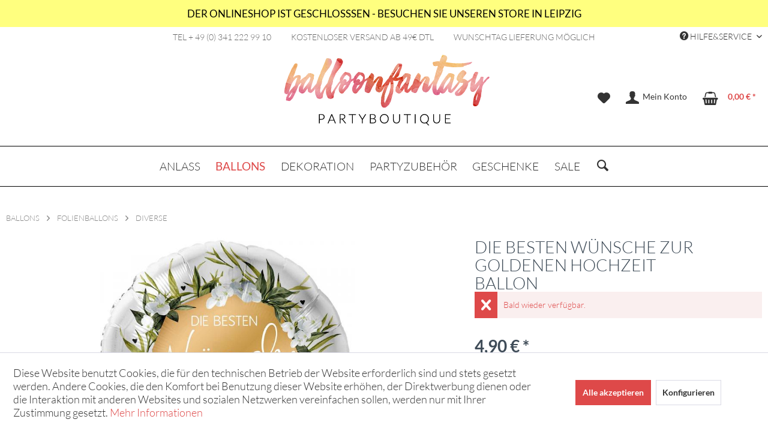

--- FILE ---
content_type: text/html; charset=UTF-8
request_url: https://balloon-fantasy.de/ballons/folienballons/diverse/4233/die-besten-wuensche-zur-goldenen-hochzeit-ballon
body_size: 19542
content:
<!DOCTYPE html> <html class="no-js" lang="de" itemscope="itemscope" itemtype="https://schema.org/WebPage"> <head> <meta charset="utf-8"> <meta name="author" content="BALLOON FANTASY" /> <meta name="robots" content="index,follow" /> <meta name="revisit-after" content="15 days" /> <meta name="keywords" content="Der, passende, Ballon, goldenen, Hochzeit." /> <meta name="description" content="Der passende Ballon zur goldenen Hochzeit." /> <meta name="facebook-domain-verification" content="rixwak9l1zx8r6i0k7ywb97j8vkbn9" /> <meta property="og:type" content="product" /> <meta property="og:site_name" content="BALLOON FANTASY - Partyboutique" /> <meta property="og:url" content="https://balloon-fantasy.de/ballons/folienballons/diverse/4233/die-besten-wuensche-zur-goldenen-hochzeit-ballon" /> <meta property="og:title" content="Die besten Wünsche zur goldenen Hochzeit Ballon" /> <meta property="og:description" content="Der passende Ballon zur goldenen Hochzeit." /> <meta property="og:image" content="https://balloon-fantasy.de/media/image/83/02/03/goldene_hochzeit_Ballon_LBM.jpg" /> <meta property="product:brand" content="BALLOON FANTASY" /> <meta property="product:price" content="4,90" /> <meta property="product:product_link" content="https://balloon-fantasy.de/ballons/folienballons/diverse/4233/die-besten-wuensche-zur-goldenen-hochzeit-ballon" /> <meta name="twitter:card" content="product" /> <meta name="twitter:site" content="BALLOON FANTASY - Partyboutique" /> <meta name="twitter:title" content="Die besten Wünsche zur goldenen Hochzeit Ballon" /> <meta name="twitter:description" content="Der passende Ballon zur goldenen Hochzeit." /> <meta name="twitter:image" content="https://balloon-fantasy.de/media/image/83/02/03/goldene_hochzeit_Ballon_LBM.jpg" /> <meta itemprop="copyrightHolder" content="BALLOON FANTASY - Partyboutique" /> <meta itemprop="copyrightYear" content="2014" /> <meta itemprop="isFamilyFriendly" content="True" /> <meta itemprop="image" content="https://balloon-fantasy.de/media/image/d4/c7/16/BF_LOGO-2016-brush-cali.png" /> <meta name="viewport" content="width=device-width, initial-scale=1.0"> <meta name="mobile-web-app-capable" content="yes"> <meta name="apple-mobile-web-app-title" content="BALLOON FANTASY - Partyboutique"> <meta name="apple-mobile-web-app-capable" content="yes"> <meta name="apple-mobile-web-app-status-bar-style" content="default"> <meta name="p:domain_verify" content="854bde550d1f4cb2892f10d71458f769" /> <meta name="djwoFEEoij270292qe" content="Yes"> <link rel="apple-touch-icon-precomposed" href="https://balloon-fantasy.de/media/image/b7/ec/a0/apple-icon-balloonfantasy_1.png"> <link rel="shortcut icon" href="https://balloon-fantasy.de/media/unknown/d9/0c/f4/favicon.ico"> <meta name="msapplication-navbutton-color" content="#DE4949" /> <meta name="application-name" content="BALLOON FANTASY - Partyboutique" /> <meta name="msapplication-starturl" content="https://balloon-fantasy.de/" /> <meta name="msapplication-window" content="width=1024;height=768" /> <meta name="msapplication-TileImage" content="https://balloon-fantasy.de/media/image/8f/fe/7f/windowskacheln.png"> <meta name="msapplication-TileColor" content="#DE4949"> <meta name="theme-color" content="#DE4949" /> <link rel="canonical" href="https://balloon-fantasy.de/ballons/folienballons/diverse/4233/die-besten-wuensche-zur-goldenen-hochzeit-ballon" /> <title itemprop="name">Die besten Wünsche zur goldenen Hochzeit Ballon | BALLOON FANTASY - Partyboutique</title> <link href="/web/cache/1762626800_9e9ce00304b5069eb2c9467222a9ab1c.css" media="all" rel="stylesheet" type="text/css" /> <script>
dataLayer = window.dataLayer || []; dataLayer.push({"pageTitle":"Die besten W\u00fcnsche zur goldenen Hochzeit Ballon | BALLOON FANTASY - Partyboutique","pageCategory":"Detail","pageSubCategory":"","pageCategoryID":120,"productCategoryPath":"BALLONS\/Folienballons\/Diverse","pageSubCategoryID":"","pageCountryCode":"de_DE","pageLanguageCode":"de","pageVersion":1,"pageTestVariation":"1","pageValue":1,"pageAttributes":"1","productID":4233,"productStyleID":"","productEAN":"4061859055036","productName":"Die besten W\u00fcnsche zur goldenen Hochzeit Ballon","productPrice":"4.90","productCategory":"Diverse","productCurrency":"EUR","productColor":"","productRealColor":"","visitorId":"","visitorLoginState":"Logged Out","visitorType":"NOT LOGGED IN","visitorDemographicInfo":"","visitorSocialConnections":"","visitorLifetimeValue":0,"visitorExistingCustomer":"No","productSku":"BF035258017K"});
var google_tag_params = {ecomm_pagetype:"product",ecomm_pcat:["Diverse"],ecomm_prodid:"BF035258017K",ecomm_pname:"Die besten W\u00fcnsche zur goldenen Hochzeit Ballon",ecomm_pvalue:4.9,ecomm_totalvalue:4.9}
dataLayer.push ({
'event':'remarketingTriggered',
'google_tag_params': window.google_tag_params
});
dataLayer.push (
{"ecommerce":{"currencyCode":"EUR","detail":{"products":[{"name":"Die besten W\u00fcnsche zur goldenen Hochzeit Ballon","id":"BF035258017K","price":4.9,"brand":"BALLOON FANTASY","category":"Diverse"}]},"impressions":[]}}
);
</script> <script>(function(w,d,s,l,i){w[l]=w[l]||[];w[l].push({'gtm.start':
new Date().getTime(),event:'gtm.js'});var f=d.getElementsByTagName(s)[0],
j=d.createElement(s),dl=l!='dataLayer'?'&l='+l:'';j.async=true;j.src=
'//www.googletagmanager.com/gtm.js?id='+i+dl;f.parentNode.insertBefore(j,f);
})(window,document,'script','dataLayer','GTM-N8GF5D');</script> </head> <body class="is--ctl-detail is--act-index is--no-sidebar gtm-enhanced-ecommerce-active" >  <noscript> <iframe src="//www.googletagmanager.com/ns.html?id=GTM-N8GF5D" height="0" width="0" style="display:none;visibility:hidden"> </iframe> </noscript>  <div id="top"></div> <div class="page-wrap"> <noscript class="noscript-main"> <div class="alert is--warning"> <div class="alert--icon"> <i class="icon--element icon--warning"></i> </div> <div class="alert--content"> Um BALLOON&#x20;FANTASY&#x20;-&#x20;Partyboutique in vollem Umfang nutzen zu k&ouml;nnen, empfehlen wir Ihnen Javascript in Ihrem Browser zu aktiveren. </div> </div> </noscript> <header class="header-main"> <div class="top-bar-info"> <a href='/store-leipzig'>DER ONLINESHOP IST GESCHLOSSSEN - BESUCHEN SIE UNSEREN STORE IN LEIPZIG</a> </div> <div class="top-bar-text"> <span>TEL + 49 (0) 341 222 99 10 </span><span>KOSTENLOSER VERSAND AB 49€ DTL </span><span>WUNSCHTAG LIEFERUNG MÖGLICH</span> </div> <div class="top-bar"> <div class="container block-group"> <nav class="top-bar--navigation block" role="menubar">   <div class="navigation--entry entry--service has--drop-down" role="menuitem" aria-haspopup="true" data-drop-down-menu="true"> <i class="icon--service"></i> Hilfe&Service <ul class="service--list is--rounded" role="menu"> <li class="service--entry" role="menuitem"> <a class="service--link" href="/stores" title="Stores" target="_parent"> Stores </a> </li> <li class="service--entry" role="menuitem"> <a class="service--link" href="https://balloon-fantasy.de/lieferservice" title="Lieferservice" target="_self"> Lieferservice </a> </li> <li class="service--entry" role="menuitem"> <a class="service--link" href="/haeufige-fragen" title="Häufige Fragen" target="_parent"> Häufige Fragen </a> </li> <li class="service--entry" role="menuitem"> <a class="service--link" href="/business" title="Firmenkunden" target="_parent"> Firmenkunden </a> </li> <li class="service--entry" role="menuitem"> <a class="service--link" href="https://balloon-fantasy.de/kontaktformular" title="Kontakt" target="_self"> Kontakt </a> </li> </ul> </div> </nav> </div> </div> <div class="container header--navigation"> <div class="logo-main block-group" role="banner"> <div class="logo--shop block"> <a class="logo--link" href="https://balloon-fantasy.de/" title="BALLOON FANTASY - Partyboutique - zur Startseite wechseln"> <picture> <source srcset="https://balloon-fantasy.de/media/image/d4/c7/16/BF_LOGO-2016-brush-cali.png" media="(min-width: 78.75em)"> <source srcset="https://balloon-fantasy.de/media/image/d4/c7/16/BF_LOGO-2016-brush-cali.png" media="(min-width: 64em)"> <source srcset="https://balloon-fantasy.de/media/image/d4/c7/16/BF_LOGO-2016-brush-cali.png" media="(min-width: 48em)"> <img srcset="https://balloon-fantasy.de/media/image/d4/c7/16/BF_LOGO-2016-brush-cali.png" alt="BALLOON FANTASY - Partyboutique - zur Startseite wechseln" /> </picture> </a> </div> </div> <nav class="shop--navigation "> <ul class="navigation--list block-group" role="menubar"> <li class="navigation--entry entry--menu-left" role="menuitem"> <a class="entry--link entry--trigger btn is--icon-left" href="#offcanvas--left" data-offcanvas="true" data-offCanvasSelector=".sidebar-main"> <i class="icon--menu"></i> Menü </a> </li> <li class="navigation--entry entry--search" role="menuitem" data-search="true" aria-haspopup="true"> <a class="btn entry--link entry--trigger" href="#show-hide--search" title="Suche anzeigen / schließen"> <i class="icon--search"></i> <span class="search--display">Suchen</span> </a> <div class="mobile-search-form"> <form action="/search" method="get" class="main-search--form"> <input type="search" name="sSearch" class="main-search--field" autocomplete="off" autocapitalize="off" placeholder="WAS SUCHST DU?" maxlength="100" /> <button type="submit" class="main-search--button" aria-label="Suchen"> <i class="icon--search"></i> <span class="main-search--text">Suchen</span> </button> <div class="form--ajax-loader">&nbsp;</div> </form> <div class="main-search--results"></div> </div> </li>  <li class="navigation--entry entry--notepad" role="menuitem"> <a href="https://balloon-fantasy.de/note" title="Merkzettel" aria-label="Merkzettel" class="btn"> <i class="icon--heart"></i> </a> </li> <li class="navigation--entry entry--account with-slt" role="menuitem" data-offcanvas="true" data-offCanvasSelector=".account--dropdown-navigation"> <a href="https://balloon-fantasy.de/account" title="Mein Konto" aria-label="Mein Konto" class="btn is--icon-left entry--link account--link"> <i class="icon--account"></i> <span class="account--display"> Mein Konto </span> </a> <div class="account--dropdown-navigation"> <div class="navigation--smartphone"> <div class="entry--close-off-canvas"> <a href="#close-account-menu" class="account--close-off-canvas" title="Menü schließen" aria-label="Menü schließen"> Menü schließen <i class="icon--arrow-right"></i> </a> </div> </div> <div class="account--menu is--rounded is--personalized"> <span class="navigation--headline"> Mein Konto </span> <div class="account--menu-container"> <ul class="sidebar--navigation navigation--list is--level0 show--active-items"> <li class="navigation--entry"> <span class="navigation--signin"> <a href="https://balloon-fantasy.de/account#hide-registration" class="blocked--link btn is--primary navigation--signin-btn" data-collapseTarget="#registration" data-action="close"> Anmelden </a> <span class="navigation--register"> oder <a href="https://balloon-fantasy.de/account#show-registration" class="blocked--link" data-collapseTarget="#registration" data-action="open"> registrieren </a> </span> </span> </li> <li class="navigation--entry"> <a href="https://balloon-fantasy.de/account" title="Übersicht" class="navigation--link"> Übersicht </a> </li> <li class="navigation--entry"> <a href="https://balloon-fantasy.de/account/profile" title="Persönliche Daten" class="navigation--link" rel="nofollow"> Persönliche Daten </a> </li> <li class="navigation--entry"> <a href="https://balloon-fantasy.de/address/index/sidebar/" title="Adressen" class="navigation--link" rel="nofollow"> Adressen </a> </li> <li class="navigation--entry"> <a href="https://balloon-fantasy.de/account/payment" title="Zahlungsarten" class="navigation--link" rel="nofollow"> Zahlungsarten </a> </li> <li class="navigation--entry"> <a href="https://balloon-fantasy.de/sKUZOOffer/offers" title="Meine Angebote" class="navigation--link"> Meine Angebote </a> </li> <li class="navigation--entry"> <a href="https://balloon-fantasy.de/account/orders" title="Bestellungen" class="navigation--link" rel="nofollow"> Bestellungen </a> </li> <li class="navigation--entry"> <a href="https://balloon-fantasy.de/note" title="Merkzettel" class="navigation--link" rel="nofollow"> Merkzettel </a> </li> </ul> </div> </div> </div> </li> <li class="navigation--entry entry--cart" role="menuitem"> <a class="btn is--icon-left cart--link" href="https://balloon-fantasy.de/checkout/cart" title="Warenkorb" aria-label="Warenkorb"> <span class="cart--display"> Warenkorb </span> <span class="badge is--primary is--minimal cart--quantity is--hidden">0</span> <i class="icon--basket"></i> <span class="cart--amount"> 0,00&nbsp;&euro; * </span> </a> <div class="ajax-loader">&nbsp;</div> </li>  </ul> </nav> <div class="container--ajax-cart" data-collapse-cart="true" data-displayMode="offcanvas"></div> </div> </header> <nav class="navigation-main"> <div class="container" data-menu-scroller="true" data-listSelector=".navigation--list.container" data-viewPortSelector=".navigation--list-wrapper"> <div class="navigation--list-wrapper"> <ul class="navigation--list container" role="menubar" itemscope="itemscope" itemtype="https://schema.org/SiteNavigationElement"> <li class="navigation--entry is--home" role="menuitem"><a class="navigation--link is--first" href="https://balloon-fantasy.de/" title="Home" aria-label="Home" itemprop="url"><span itemprop="name">Home</span></a></li><li class="navigation--entry" role="menuitem"><a class="navigation--link" href="https://balloon-fantasy.de/anlass/" title="ANLASS" aria-label="ANLASS" itemprop="url"><span itemprop="name">ANLASS</span></a></li><li class="navigation--entry is--active" role="menuitem"><a class="navigation--link is--active" href="https://balloon-fantasy.de/ballons/" title="BALLONS" aria-label="BALLONS" itemprop="url"><span itemprop="name">BALLONS</span></a></li><li class="navigation--entry" role="menuitem"><a class="navigation--link" href="https://balloon-fantasy.de/dekoration/" title="DEKORATION" aria-label="DEKORATION" itemprop="url"><span itemprop="name">DEKORATION</span></a></li><li class="navigation--entry" role="menuitem"><a class="navigation--link" href="https://balloon-fantasy.de/partyzubehoer/" title="PARTYZUBEHÖR" aria-label="PARTYZUBEHÖR" itemprop="url"><span itemprop="name">PARTYZUBEHÖR</span></a></li><li class="navigation--entry" role="menuitem"><a class="navigation--link" href="https://balloon-fantasy.de/geschenke/" title="GESCHENKE" aria-label="GESCHENKE" itemprop="url"><span itemprop="name">GESCHENKE</span></a></li><li class="navigation--entry" role="menuitem"><a class="navigation--link" href="https://balloon-fantasy.de/sale/" title="SALE" aria-label="SALE" itemprop="url"><span itemprop="name">SALE</span></a></li> <li class="navigation--entry" role="menuitem"> <a class="navigation--link toggle-search-form" href="" title="Suche" itemprop="url"> <i class="icon--search"></i> </a> </li> </ul> </div> <div class="advanced-menu" data-advanced-menu="true" data-hoverDelay=""> <div class="menu--container"> <div class="button-container"> <a href="https://balloon-fantasy.de/anlass/" class="button--category" aria-label="Zur Kategorie ANLASS" title="Zur Kategorie ANLASS"> <i class="icon--arrow-right"></i> Zur Kategorie ANLASS </a> <span class="button--close"> <i class="icon--cross"></i> </span> </div> <div class="content--wrapper has--content has--teaser"> <ul class="menu--list menu--level-0 columns--2" style="width: 50%;"> <li class="menu--list-item item--level-0" style="width: 100%"> <a href="https://balloon-fantasy.de/anlass/baby-shower-geburt/" class="menu--list-item-link" aria-label="Baby Shower - Geburt" title="Baby Shower - Geburt">Baby Shower - Geburt</a> </li> <li class="menu--list-item item--level-0" style="width: 100%"> <a href="https://balloon-fantasy.de/anlass/einhornparty/" class="menu--list-item-link" aria-label="Einhornparty" title="Einhornparty">Einhornparty</a> </li> <li class="menu--list-item item--level-0" style="width: 100%"> <a href="https://balloon-fantasy.de/anlass/erster-geburtstag/" class="menu--list-item-link" aria-label="Erster Geburtstag" title="Erster Geburtstag">Erster Geburtstag</a> </li> <li class="menu--list-item item--level-0" style="width: 100%"> <a href="https://balloon-fantasy.de/anlass/fasching-karneval/" class="menu--list-item-link" aria-label="Fasching | Karneval" title="Fasching | Karneval">Fasching | Karneval</a> </li> <li class="menu--list-item item--level-0" style="width: 100%"> <a href="/business#emotion--start" class="menu--list-item-link" aria-label="Firmenevents" title="Firmenevents" target="_parent">Firmenevents</a> </li> <li class="menu--list-item item--level-0" style="width: 100%"> <a href="https://balloon-fantasy.de/anlass/geburtstag/" class="menu--list-item-link" aria-label="Geburtstag" title="Geburtstag">Geburtstag</a> </li> <li class="menu--list-item item--level-0" style="width: 100%"> <a href="https://balloon-fantasy.de/anlass/gender-reveal/" class="menu--list-item-link" aria-label="Gender Reveal" title="Gender Reveal">Gender Reveal</a> </li> <li class="menu--list-item item--level-0" style="width: 100%"> <a href="https://balloon-fantasy.de/anlass/halloween/" class="menu--list-item-link" aria-label="Halloween" title="Halloween">Halloween</a> </li> <li class="menu--list-item item--level-0" style="width: 100%"> <a href="https://balloon-fantasy.de/anlass/hochzeit/" class="menu--list-item-link" aria-label="Hochzeit" title="Hochzeit">Hochzeit</a> </li> <li class="menu--list-item item--level-0" style="width: 100%"> <a href="https://balloon-fantasy.de/anlass/jga-bridal-shower/" class="menu--list-item-link" aria-label="JGA - Bridal Shower" title="JGA - Bridal Shower">JGA - Bridal Shower</a> </li> <li class="menu--list-item item--level-0" style="width: 100%"> <a href="https://balloon-fantasy.de/anlass/jugendweihe/" class="menu--list-item-link" aria-label="Jugendweihe" title="Jugendweihe">Jugendweihe</a> </li> <li class="menu--list-item item--level-0" style="width: 100%"> <a href="https://balloon-fantasy.de/anlass/kindergeburtstag/" class="menu--list-item-link" aria-label="Kindergeburtstag" title="Kindergeburtstag">Kindergeburtstag</a> </li> <li class="menu--list-item item--level-0" style="width: 100%"> <a href="https://balloon-fantasy.de/anlass/meerjungfrauenparty/" class="menu--list-item-link" aria-label="Meerjungfrauenparty" title="Meerjungfrauenparty">Meerjungfrauenparty</a> </li> <li class="menu--list-item item--level-0" style="width: 100%"> <a href="https://balloon-fantasy.de/anlass/muttertag/" class="menu--list-item-link" aria-label="Muttertag" title="Muttertag">Muttertag</a> </li> <li class="menu--list-item item--level-0" style="width: 100%"> <a href="https://balloon-fantasy.de/cat/index/sCategory/192" class="menu--list-item-link" aria-label="Oktoberfest" title="Oktoberfest">Oktoberfest</a> </li> <li class="menu--list-item item--level-0" style="width: 100%"> <a href="https://balloon-fantasy.de/anlass/ostern/" class="menu--list-item-link" aria-label="Ostern" title="Ostern">Ostern</a> </li> <li class="menu--list-item item--level-0" style="width: 100%"> <a href="https://balloon-fantasy.de/anlass/regenbogen-party/" class="menu--list-item-link" aria-label="Regenbogen Party" title="Regenbogen Party">Regenbogen Party</a> </li> <li class="menu--list-item item--level-0" style="width: 100%"> <a href="https://balloon-fantasy.de/anlass/schulanfang/" class="menu--list-item-link" aria-label="Schulanfang" title="Schulanfang">Schulanfang</a> </li> <li class="menu--list-item item--level-0" style="width: 100%"> <a href="https://balloon-fantasy.de/anlass/schulabschluss-abitur/" class="menu--list-item-link" aria-label="Schulabschluss - Abitur" title="Schulabschluss - Abitur">Schulabschluss - Abitur</a> </li> <li class="menu--list-item item--level-0" style="width: 100%"> <a href="https://balloon-fantasy.de/anlass/silvester/" class="menu--list-item-link" aria-label="Silvester" title="Silvester">Silvester</a> </li> <li class="menu--list-item item--level-0" style="width: 100%"> <a href="https://balloon-fantasy.de/anlass/valentinstag/" class="menu--list-item-link" aria-label="Valentinstag" title="Valentinstag">Valentinstag</a> </li> <li class="menu--list-item item--level-0" style="width: 100%"> <a href="https://balloon-fantasy.de/anlass/vatertag/" class="menu--list-item-link" aria-label="Vatertag" title="Vatertag">Vatertag</a> </li> <li class="menu--list-item item--level-0" style="width: 100%"> <a href="https://balloon-fantasy.de/anlass/weihnachten/" class="menu--list-item-link" aria-label="Weihnachten" title="Weihnachten">Weihnachten</a> </li> </ul> <div class="menu--delimiter" style="right: 50%;"></div> <div class="menu--teaser" style="width: 50%;"> <div class="teaser--headline">Es gibt immer einen Grund zu feiern</div> <div class="teaser--text"> Möchten Sie Ihre Hochzeit schön gestalten oder einfach ein paar Highlights für den Kindergeburtstag kaufen? Sie finden hier zu den verschiedensten Anlässen eine ganze Reihe ausgewählter und feiner Produkte. <a class="teaser--text-link" href="https://balloon-fantasy.de/anlass/" aria-label="mehr erfahren" title="mehr erfahren"> mehr erfahren </a> </div> </div> </div> </div> <div class="menu--container"> <div class="button-container"> <a href="https://balloon-fantasy.de/ballons/" class="button--category" aria-label="Zur Kategorie BALLONS" title="Zur Kategorie BALLONS"> <i class="icon--arrow-right"></i> Zur Kategorie BALLONS </a> <span class="button--close"> <i class="icon--cross"></i> </span> </div> <div class="content--wrapper has--content has--teaser"> <ul class="menu--list menu--level-0 columns--2" style="width: 50%;"> <li class="menu--list-item item--level-0" style="width: 100%"> <a href="https://balloon-fantasy.de/ballons/ballongirlanden/" class="menu--list-item-link" aria-label="Ballongirlanden" title="Ballongirlanden">Ballongirlanden</a> </li> <li class="menu--list-item item--level-0" style="width: 100%"> <a href="https://balloon-fantasy.de/cat/index/sCategory/186" class="menu--list-item-link" aria-label="Geschenkboxen" title="Geschenkboxen">Geschenkboxen</a> </li> <li class="menu--list-item item--level-0" style="width: 100%"> <a href="https://balloon-fantasy.de/ballons/ballongas-helium/" class="menu--list-item-link" aria-label="Ballongas | Helium" title="Ballongas | Helium">Ballongas | Helium</a> </li> <li class="menu--list-item item--level-0" style="width: 100%"> <a href="https://balloon-fantasy.de/ballons/ballonsets/" class="menu--list-item-link" aria-label="Ballonsets" title="Ballonsets">Ballonsets</a> </li> <li class="menu--list-item item--level-0" style="width: 100%"> <a href="https://balloon-fantasy.de/ballons/ballonboxen/" class="menu--list-item-link" aria-label="Ballonboxen" title="Ballonboxen">Ballonboxen</a> </li> <li class="menu--list-item item--level-0" style="width: 100%"> <a href="https://balloon-fantasy.de/ballons/folienballons/" class="menu--list-item-link" aria-label="Folienballons" title="Folienballons">Folienballons</a> <ul class="menu--list menu--level-1 columns--2"> <li class="menu--list-item item--level-1"> <a href="https://balloon-fantasy.de/ballons/folienballons/1.-geburtstag/" class="menu--list-item-link" aria-label="1. Geburtstag" title="1. Geburtstag">1. Geburtstag</a> </li> <li class="menu--list-item item--level-1"> <a href="https://balloon-fantasy.de/ballons/folienballons/airwalker-laufende-ballons/" class="menu--list-item-link" aria-label="Airwalker - laufende Ballons" title="Airwalker - laufende Ballons">Airwalker - laufende Ballons</a> </li> <li class="menu--list-item item--level-1"> <a href="https://balloon-fantasy.de/ballons/folienballons/abschluss-pruefung/" class="menu--list-item-link" aria-label="Abschluss | Prüfung" title="Abschluss | Prüfung">Abschluss | Prüfung</a> </li> <li class="menu--list-item item--level-1"> <a href="https://balloon-fantasy.de/ballons/folienballons/buchstaben/" class="menu--list-item-link" aria-label="Buchstaben" title="Buchstaben">Buchstaben</a> </li> <li class="menu--list-item item--level-1"> <a href="https://balloon-fantasy.de/ballons/folienballons/diverse/" class="menu--list-item-link" aria-label="Diverse" title="Diverse">Diverse</a> </li> <li class="menu--list-item item--level-1"> <a href="https://balloon-fantasy.de/ballons/folienballons/einschulung-schulanfang/" class="menu--list-item-link" aria-label="Einschulung | Schulanfang" title="Einschulung | Schulanfang">Einschulung | Schulanfang</a> </li> <li class="menu--list-item item--level-1"> <a href="https://balloon-fantasy.de/ballons/folienballons/einfarbige/" class="menu--list-item-link" aria-label="Einfarbige" title="Einfarbige">Einfarbige</a> </li> <li class="menu--list-item item--level-1"> <a href="https://balloon-fantasy.de/ballons/folienballons/film-tv/" class="menu--list-item-link" aria-label="Film | TV" title="Film | TV">Film | TV</a> </li> <li class="menu--list-item item--level-1"> <a href="https://balloon-fantasy.de/ballons/folienballons/geburt/" class="menu--list-item-link" aria-label="Geburt" title="Geburt">Geburt</a> </li> <li class="menu--list-item item--level-1"> <a href="https://balloon-fantasy.de/ballons/folienballons/geburtstag/" class="menu--list-item-link" aria-label="Geburtstag" title="Geburtstag">Geburtstag</a> </li> <li class="menu--list-item item--level-1"> <a href="https://balloon-fantasy.de/ballons/folienballons/gute-besserung/" class="menu--list-item-link" aria-label="Gute Besserung" title="Gute Besserung">Gute Besserung</a> </li> <li class="menu--list-item item--level-1"> <a href="https://balloon-fantasy.de/ballons/folienballons/halloween/" class="menu--list-item-link" aria-label="Halloween" title="Halloween">Halloween</a> </li> <li class="menu--list-item item--level-1"> <a href="https://balloon-fantasy.de/ballons/folienballons/herz/" class="menu--list-item-link" aria-label="Herz" title="Herz">Herz</a> </li> <li class="menu--list-item item--level-1"> <a href="https://balloon-fantasy.de/ballons/folienballons/hochzeit-jga/" class="menu--list-item-link" aria-label="Hochzeit | JGA" title="Hochzeit | JGA">Hochzeit | JGA</a> </li> <li class="menu--list-item item--level-1"> <a href="https://balloon-fantasy.de/ballons/folienballons/silvester/" class="menu--list-item-link" aria-label="Silvester" title="Silvester">Silvester</a> </li> <li class="menu--list-item item--level-1"> <a href="https://balloon-fantasy.de/ballons/folienballons/tiere/" class="menu--list-item-link" aria-label="Tiere" title="Tiere">Tiere</a> </li> <li class="menu--list-item item--level-1"> <a href="https://balloon-fantasy.de/ballons/folienballons/zahlen/" class="menu--list-item-link" aria-label="Zahlen" title="Zahlen">Zahlen</a> </li> </ul> </li> <li class="menu--list-item item--level-0" style="width: 100%"> <a href="https://balloon-fantasy.de/ballons/geschenkballon/" class="menu--list-item-link" aria-label="Geschenkballon" title="Geschenkballon">Geschenkballon</a> </li> <li class="menu--list-item item--level-0" style="width: 100%"> <a href="https://balloon-fantasy.de/ballons/herzballons/" class="menu--list-item-link" aria-label="Herzballons" title="Herzballons">Herzballons</a> </li> <li class="menu--list-item item--level-0" style="width: 100%"> <a href="https://balloon-fantasy.de/ballons/led-ballons/" class="menu--list-item-link" aria-label="LED Ballons" title="LED Ballons">LED Ballons</a> </li> <li class="menu--list-item item--level-0" style="width: 100%"> <a href="https://balloon-fantasy.de/ballons/luftballons-naturlatex/" class="menu--list-item-link" aria-label="Luftballons - Naturlatex" title="Luftballons - Naturlatex">Luftballons - Naturlatex</a> <ul class="menu--list menu--level-1 columns--2"> <li class="menu--list-item item--level-1"> <a href="https://balloon-fantasy.de/ballons/luftballons-naturlatex/konfettiballons/" class="menu--list-item-link" aria-label="Konfettiballons" title="Konfettiballons">Konfettiballons</a> </li> <li class="menu--list-item item--level-1"> <a href="https://balloon-fantasy.de/ballons/luftballons-naturlatex/einfarbige-luftballons/" class="menu--list-item-link" aria-label="Einfarbige Luftballons" title="Einfarbige Luftballons">Einfarbige Luftballons</a> </li> <li class="menu--list-item item--level-1"> <a href="https://balloon-fantasy.de/ballons/luftballons-naturlatex/geburtstag-luftballons/" class="menu--list-item-link" aria-label="Geburtstag Luftballons" title="Geburtstag Luftballons">Geburtstag Luftballons</a> </li> <li class="menu--list-item item--level-1"> <a href="https://balloon-fantasy.de/ballons/luftballons-naturlatex/hochzeit-luftballons/" class="menu--list-item-link" aria-label="Hochzeit Luftballons" title="Hochzeit Luftballons">Hochzeit Luftballons</a> </li> <li class="menu--list-item item--level-1"> <a href="https://balloon-fantasy.de/ballons/luftballons-naturlatex/metallic-chrome-luftballons/" class="menu--list-item-link" aria-label="Metallic Chrome Luftballons" title="Metallic Chrome Luftballons">Metallic Chrome Luftballons</a> </li> </ul> </li> <li class="menu--list-item item--level-0" style="width: 100%"> <a href="https://balloon-fantasy.de/ballons/modellierballons/" class="menu--list-item-link" aria-label="Modellierballons" title="Modellierballons">Modellierballons</a> </li> <li class="menu--list-item item--level-0" style="width: 100%"> <a href="https://balloon-fantasy.de/ballons/riesenballons/" class="menu--list-item-link" aria-label="Riesenballons" title="Riesenballons">Riesenballons</a> </li> <li class="menu--list-item item--level-0" style="width: 100%"> <a href="https://balloon-fantasy.de/ballons/ballongewichte/" class="menu--list-item-link" aria-label="Ballongewichte" title="Ballongewichte">Ballongewichte</a> </li> <li class="menu--list-item item--level-0" style="width: 100%"> <a href="https://balloon-fantasy.de/ballons/ballons-bedrucken/" class="menu--list-item-link" aria-label="Ballons bedrucken" title="Ballons bedrucken">Ballons bedrucken</a> </li> <li class="menu--list-item item--level-0" style="width: 100%"> <a href="https://balloon-fantasy.de/ballons/ballonkarten/" class="menu--list-item-link" aria-label="Ballonkarten" title="Ballonkarten">Ballonkarten</a> </li> <li class="menu--list-item item--level-0" style="width: 100%"> <a href="https://balloon-fantasy.de/ballons/ballonzubehoer/" class="menu--list-item-link" aria-label="Ballonzubehör" title="Ballonzubehör">Ballonzubehör</a> </li> <li class="menu--list-item item--level-0" style="width: 100%"> <a href="https://balloon-fantasy.de/ballons/lieferservice/" class="menu--list-item-link" aria-label="Lieferservice" title="Lieferservice">Lieferservice</a> </li> </ul> <div class="menu--delimiter" style="right: 50%;"></div> <div class="menu--teaser" style="width: 50%;"> <div class="teaser--headline">Ballons</div> <div class="teaser--text"> Hier findest Du Ballons in den tollsten Formen und Farben, Heliumgas für Ballonstarts zur Hochzeit oder zum Geburtstag. <a class="teaser--text-link" href="https://balloon-fantasy.de/ballons/" aria-label="mehr erfahren" title="mehr erfahren"> mehr erfahren </a> </div> </div> </div> </div> <div class="menu--container"> <div class="button-container"> <a href="https://balloon-fantasy.de/dekoration/" class="button--category" aria-label="Zur Kategorie DEKORATION" title="Zur Kategorie DEKORATION"> <i class="icon--arrow-right"></i> Zur Kategorie DEKORATION </a> <span class="button--close"> <i class="icon--cross"></i> </span> </div> <div class="content--wrapper has--content has--teaser"> <ul class="menu--list menu--level-0 columns--2" style="width: 50%;"> <li class="menu--list-item item--level-0" style="width: 100%"> <a href="https://balloon-fantasy.de/dekoration/faecher/" class="menu--list-item-link" aria-label="Fächer" title="Fächer">Fächer</a> </li> <li class="menu--list-item item--level-0" style="width: 100%"> <a href="https://balloon-fantasy.de/dekoration/girlanden/" class="menu--list-item-link" aria-label="Girlanden" title="Girlanden">Girlanden</a> </li> <li class="menu--list-item item--level-0" style="width: 100%"> <a href="https://balloon-fantasy.de/dekoration/lampions/" class="menu--list-item-link" aria-label="Lampions" title="Lampions">Lampions</a> </li> <li class="menu--list-item item--level-0" style="width: 100%"> <a href="https://balloon-fantasy.de/dekoration/lichterketten/" class="menu--list-item-link" aria-label="Lichterketten" title="Lichterketten">Lichterketten</a> </li> <li class="menu--list-item item--level-0" style="width: 100%"> <a href="https://balloon-fantasy.de/dekoration/pom-poms/" class="menu--list-item-link" aria-label="Pom Poms" title="Pom Poms">Pom Poms</a> </li> <li class="menu--list-item item--level-0" style="width: 100%"> <a href="https://balloon-fantasy.de/dekoration/tassels/" class="menu--list-item-link" aria-label="Tassels" title="Tassels">Tassels</a> </li> <li class="menu--list-item item--level-0" style="width: 100%"> <a href="https://balloon-fantasy.de/dekoration/wabenbaelle/" class="menu--list-item-link" aria-label="Wabenbälle" title="Wabenbälle">Wabenbälle</a> </li> </ul> <div class="menu--delimiter" style="right: 50%;"></div> <div class="menu--teaser" style="width: 50%;"> <div class="teaser--headline">Mehr als schmückendes Beiwerk</div> <div class="teaser--text"> Es muss nicht immer gleich ein neuer Anstrich her - mit unseren Dekoprodukten ist der Look des eigenen Zuhauses schnell verschönert. Und auch die Gestaltung der nächsten Party wird dank der großen Auswahl an Farben und Formen perfekt. <a class="teaser--text-link" href="https://balloon-fantasy.de/dekoration/" aria-label="mehr erfahren" title="mehr erfahren"> mehr erfahren </a> </div> </div> </div> </div> <div class="menu--container"> <div class="button-container"> <a href="https://balloon-fantasy.de/partyzubehoer/" class="button--category" aria-label="Zur Kategorie PARTYZUBEHÖR" title="Zur Kategorie PARTYZUBEHÖR"> <i class="icon--arrow-right"></i> Zur Kategorie PARTYZUBEHÖR </a> <span class="button--close"> <i class="icon--cross"></i> </span> </div> <div class="content--wrapper has--content has--teaser"> <ul class="menu--list menu--level-0 columns--2" style="width: 50%;"> <li class="menu--list-item item--level-0" style="width: 100%"> <a href="https://balloon-fantasy.de/partyzubehoer/party-boxen/" class="menu--list-item-link" aria-label="Party Boxen" title="Party Boxen">Party Boxen</a> </li> <li class="menu--list-item item--level-0" style="width: 100%"> <a href="https://balloon-fantasy.de/partyzubehoer/konfettikanonen/" class="menu--list-item-link" aria-label="Konfettikanonen" title="Konfettikanonen">Konfettikanonen</a> </li> <li class="menu--list-item item--level-0" style="width: 100%"> <a href="https://balloon-fantasy.de/partyzubehoer/konfetti/" class="menu--list-item-link" aria-label="Konfetti" title="Konfetti">Konfetti</a> </li> <li class="menu--list-item item--level-0" style="width: 100%"> <a href="https://balloon-fantasy.de/partyzubehoer/kerzen/" class="menu--list-item-link" aria-label="Kerzen" title="Kerzen">Kerzen</a> </li> <li class="menu--list-item item--level-0" style="width: 100%"> <a href="https://balloon-fantasy.de/partyzubehoer/luftschlangen/" class="menu--list-item-link" aria-label="Luftschlangen" title="Luftschlangen">Luftschlangen</a> </li> <li class="menu--list-item item--level-0" style="width: 100%"> <a href="https://balloon-fantasy.de/partyzubehoer/partybecher/" class="menu--list-item-link" aria-label="Partybecher" title="Partybecher">Partybecher</a> </li> <li class="menu--list-item item--level-0" style="width: 100%"> <a href="https://balloon-fantasy.de/partyzubehoer/partyteller/" class="menu--list-item-link" aria-label="Partyteller" title="Partyteller">Partyteller</a> </li> <li class="menu--list-item item--level-0" style="width: 100%"> <a href="https://balloon-fantasy.de/partyzubehoer/partyhuete/" class="menu--list-item-link" aria-label="Partyhüte" title="Partyhüte">Partyhüte</a> </li> <li class="menu--list-item item--level-0" style="width: 100%"> <a href="https://balloon-fantasy.de/partyzubehoer/pinatas/" class="menu--list-item-link" aria-label="Pinatas" title="Pinatas">Pinatas</a> </li> <li class="menu--list-item item--level-0" style="width: 100%"> <a href="https://balloon-fantasy.de/partyzubehoer/photobooth/" class="menu--list-item-link" aria-label="Photobooth" title="Photobooth">Photobooth</a> </li> <li class="menu--list-item item--level-0" style="width: 100%"> <a href="https://balloon-fantasy.de/partyzubehoer/strohhalme/" class="menu--list-item-link" aria-label="Strohhalme" title="Strohhalme">Strohhalme</a> </li> <li class="menu--list-item item--level-0" style="width: 100%"> <a href="https://balloon-fantasy.de/partyzubehoer/servietten/" class="menu--list-item-link" aria-label="Servietten" title="Servietten">Servietten</a> </li> </ul> <div class="menu--delimiter" style="right: 50%;"></div> <div class="menu--teaser" style="width: 50%;"> <div class="teaser--headline">Schönes Partyzubehör</div> <div class="teaser--text"> Der Geburtstag oder die Babyparty stehen an - wir haben die aufeinander abgestimmte Dekoration: Becher, Teller, Servietten - alles passt zusammen. Die liebevoll gestalteten Produkte von Meri Meri sind unsere Lieblinge. <a class="teaser--text-link" href="https://balloon-fantasy.de/partyzubehoer/" aria-label="mehr erfahren" title="mehr erfahren"> mehr erfahren </a> </div> </div> </div> </div> <div class="menu--container"> <div class="button-container"> <a href="https://balloon-fantasy.de/geschenke/" class="button--category" aria-label="Zur Kategorie GESCHENKE" title="Zur Kategorie GESCHENKE"> <i class="icon--arrow-right"></i> Zur Kategorie GESCHENKE </a> <span class="button--close"> <i class="icon--cross"></i> </span> </div> <div class="content--wrapper has--content has--teaser"> <ul class="menu--list menu--level-0 columns--2" style="width: 50%;"> <li class="menu--list-item item--level-0" style="width: 100%"> <a href="https://balloon-fantasy.de/geschenke/gutschein/" class="menu--list-item-link" aria-label="Gutschein" title="Gutschein">Gutschein</a> </li> <li class="menu--list-item item--level-0" style="width: 100%"> <a href="https://balloon-fantasy.de/geschenke/temporaere-tattoos/" class="menu--list-item-link" aria-label="Temporäre Tattoos" title="Temporäre Tattoos">Temporäre Tattoos</a> </li> <li class="menu--list-item item--level-0" style="width: 100%"> <a href="https://balloon-fantasy.de/geschenke/karten/" class="menu--list-item-link" aria-label="Karten" title="Karten">Karten</a> </li> </ul> <div class="menu--delimiter" style="right: 50%;"></div> <div class="menu--teaser" style="width: 50%;"> <div class="teaser--headline">Schöne Geschenke</div> <div class="teaser--text"> Sie suchen außergewöhnliche Karten oder wollen selbst kreativ werden? Hier finden Sie eine große Auswahl Post-, Gruß- und Ballonkarten sowie Stempelsets und anderen tollen Geschenke. <a class="teaser--text-link" href="https://balloon-fantasy.de/geschenke/" aria-label="mehr erfahren" title="mehr erfahren"> mehr erfahren </a> </div> </div> </div> </div> <div class="menu--container"> <div class="button-container"> <a href="https://balloon-fantasy.de/sale/" class="button--category" aria-label="Zur Kategorie SALE" title="Zur Kategorie SALE"> <i class="icon--arrow-right"></i> Zur Kategorie SALE </a> <span class="button--close"> <i class="icon--cross"></i> </span> </div> </div> </div> </div> </nav> <div class="navigation-search-form" role="menuitem" data-search="true" aria-haspopup="true"> <div class="container"> <form action="/search" method="get" class="main-search--form"> <input type="search" name="sSearch" class="main-search--field" autocomplete="off" autocapitalize="off" placeholder="WAS SUCHST DU?" maxlength="100" /> <button type="submit" class="main-search--button" aria-label="Suchen"> <i class="icon--search"></i> <span class="main-search--text">Suchen</span> </button> <div class="form--ajax-loader">&nbsp;</div> </form> <div class="main-search--results"></div> </div> </div> <section class="content-main container block-group"> <nav class="content--breadcrumb block"> <ul class="breadcrumb--list" role="menu" itemscope itemtype="https://schema.org/BreadcrumbList"> <li role="menuitem" class="breadcrumb--entry" itemprop="itemListElement" itemscope itemtype="https://schema.org/ListItem"> <a class="breadcrumb--link" href="https://balloon-fantasy.de/ballons/" title="BALLONS" itemprop="item"> <link itemprop="url" href="https://balloon-fantasy.de/ballons/" /> <span class="breadcrumb--title" itemprop="name">BALLONS</span> </a> <meta itemprop="position" content="0" /> </li> <li role="none" class="breadcrumb--separator"> <i class="icon--arrow-right"></i> </li> <li role="menuitem" class="breadcrumb--entry" itemprop="itemListElement" itemscope itemtype="https://schema.org/ListItem"> <a class="breadcrumb--link" href="https://balloon-fantasy.de/ballons/folienballons/" title="Folienballons" itemprop="item"> <link itemprop="url" href="https://balloon-fantasy.de/ballons/folienballons/" /> <span class="breadcrumb--title" itemprop="name">Folienballons</span> </a> <meta itemprop="position" content="1" /> </li> <li role="none" class="breadcrumb--separator"> <i class="icon--arrow-right"></i> </li> <li role="menuitem" class="breadcrumb--entry is--active" itemprop="itemListElement" itemscope itemtype="https://schema.org/ListItem"> <a class="breadcrumb--link" href="https://balloon-fantasy.de/ballons/folienballons/diverse/" title="Diverse" itemprop="item"> <link itemprop="url" href="https://balloon-fantasy.de/ballons/folienballons/diverse/" /> <span class="breadcrumb--title" itemprop="name">Diverse</span> </a> <meta itemprop="position" content="2" /> </li> </ul> </nav> <div class="content-main--inner"> <div id='cookie-consent' class='off-canvas is--left block-transition' data-cookie-consent-manager='true'> <div class='cookie-consent--header cookie-consent--close'> Cookie-Einstellungen <i class="icon--arrow-right"></i> </div> <div class='cookie-consent--description'> Diese Website benutzt Cookies, die für den technischen Betrieb der Website erforderlich sind und stets gesetzt werden. Andere Cookies, die den Komfort bei Benutzung dieser Website erhöhen, der Direktwerbung dienen oder die Interaktion mit anderen Websites und sozialen Netzwerken vereinfachen sollen, werden nur mit Ihrer Zustimmung gesetzt. </div> <div class='cookie-consent--configuration'> <div class='cookie-consent--configuration-header'> <div class='cookie-consent--configuration-header-text'>Konfiguration</div> </div> <div class='cookie-consent--configuration-main'> <div class='cookie-consent--group'> <input type="hidden" class="cookie-consent--group-name" value="technical" /> <label class="cookie-consent--group-state cookie-consent--state-input cookie-consent--required"> <input type="checkbox" name="technical-state" class="cookie-consent--group-state-input" disabled="disabled" checked="checked"/> <span class="cookie-consent--state-input-element"></span> </label> <div class='cookie-consent--group-title' data-collapse-panel='true' data-contentSiblingSelector=".cookie-consent--group-container"> <div class="cookie-consent--group-title-label cookie-consent--state-label"> Technisch erforderlich </div> <span class="cookie-consent--group-arrow is-icon--right"> <i class="icon--arrow-right"></i> </span> </div> <div class='cookie-consent--group-container'> <div class='cookie-consent--group-description'> Diese Cookies sind für die Grundfunktionen des Shops notwendig. </div> <div class='cookie-consent--cookies-container'> <div class='cookie-consent--cookie'> <input type="hidden" class="cookie-consent--cookie-name" value="cookieDeclined" /> <label class="cookie-consent--cookie-state cookie-consent--state-input cookie-consent--required"> <input type="checkbox" name="cookieDeclined-state" class="cookie-consent--cookie-state-input" disabled="disabled" checked="checked" /> <span class="cookie-consent--state-input-element"></span> </label> <div class='cookie--label cookie-consent--state-label'> "Alle Cookies ablehnen" Cookie </div> </div> <div class='cookie-consent--cookie'> <input type="hidden" class="cookie-consent--cookie-name" value="allowCookie" /> <label class="cookie-consent--cookie-state cookie-consent--state-input cookie-consent--required"> <input type="checkbox" name="allowCookie-state" class="cookie-consent--cookie-state-input" disabled="disabled" checked="checked" /> <span class="cookie-consent--state-input-element"></span> </label> <div class='cookie--label cookie-consent--state-label'> "Alle Cookies annehmen" Cookie </div> </div> <div class='cookie-consent--cookie'> <input type="hidden" class="cookie-consent--cookie-name" value="shop" /> <label class="cookie-consent--cookie-state cookie-consent--state-input cookie-consent--required"> <input type="checkbox" name="shop-state" class="cookie-consent--cookie-state-input" disabled="disabled" checked="checked" /> <span class="cookie-consent--state-input-element"></span> </label> <div class='cookie--label cookie-consent--state-label'> Ausgewählter Shop </div> </div> <div class='cookie-consent--cookie'> <input type="hidden" class="cookie-consent--cookie-name" value="csrf_token" /> <label class="cookie-consent--cookie-state cookie-consent--state-input cookie-consent--required"> <input type="checkbox" name="csrf_token-state" class="cookie-consent--cookie-state-input" disabled="disabled" checked="checked" /> <span class="cookie-consent--state-input-element"></span> </label> <div class='cookie--label cookie-consent--state-label'> CSRF-Token </div> </div> <div class='cookie-consent--cookie'> <input type="hidden" class="cookie-consent--cookie-name" value="cookiePreferences" /> <label class="cookie-consent--cookie-state cookie-consent--state-input cookie-consent--required"> <input type="checkbox" name="cookiePreferences-state" class="cookie-consent--cookie-state-input" disabled="disabled" checked="checked" /> <span class="cookie-consent--state-input-element"></span> </label> <div class='cookie--label cookie-consent--state-label'> Cookie-Einstellungen </div> </div> <div class='cookie-consent--cookie'> <input type="hidden" class="cookie-consent--cookie-name" value="x-cache-context-hash" /> <label class="cookie-consent--cookie-state cookie-consent--state-input cookie-consent--required"> <input type="checkbox" name="x-cache-context-hash-state" class="cookie-consent--cookie-state-input" disabled="disabled" checked="checked" /> <span class="cookie-consent--state-input-element"></span> </label> <div class='cookie--label cookie-consent--state-label'> Individuelle Preise </div> </div> <div class='cookie-consent--cookie'> <input type="hidden" class="cookie-consent--cookie-name" value="slt" /> <label class="cookie-consent--cookie-state cookie-consent--state-input cookie-consent--required"> <input type="checkbox" name="slt-state" class="cookie-consent--cookie-state-input" disabled="disabled" checked="checked" /> <span class="cookie-consent--state-input-element"></span> </label> <div class='cookie--label cookie-consent--state-label'> Kunden-Wiedererkennung </div> </div> <div class='cookie-consent--cookie'> <input type="hidden" class="cookie-consent--cookie-name" value="nocache" /> <label class="cookie-consent--cookie-state cookie-consent--state-input cookie-consent--required"> <input type="checkbox" name="nocache-state" class="cookie-consent--cookie-state-input" disabled="disabled" checked="checked" /> <span class="cookie-consent--state-input-element"></span> </label> <div class='cookie--label cookie-consent--state-label'> Kundenspezifisches Caching </div> </div> <div class='cookie-consent--cookie'> <input type="hidden" class="cookie-consent--cookie-name" value="paypal-cookies" /> <label class="cookie-consent--cookie-state cookie-consent--state-input cookie-consent--required"> <input type="checkbox" name="paypal-cookies-state" class="cookie-consent--cookie-state-input" disabled="disabled" checked="checked" /> <span class="cookie-consent--state-input-element"></span> </label> <div class='cookie--label cookie-consent--state-label'> PayPal-Zahlungen </div> </div> <div class='cookie-consent--cookie'> <input type="hidden" class="cookie-consent--cookie-name" value="session" /> <label class="cookie-consent--cookie-state cookie-consent--state-input cookie-consent--required"> <input type="checkbox" name="session-state" class="cookie-consent--cookie-state-input" disabled="disabled" checked="checked" /> <span class="cookie-consent--state-input-element"></span> </label> <div class='cookie--label cookie-consent--state-label'> Session </div> </div> <div class='cookie-consent--cookie'> <input type="hidden" class="cookie-consent--cookie-name" value="currency" /> <label class="cookie-consent--cookie-state cookie-consent--state-input cookie-consent--required"> <input type="checkbox" name="currency-state" class="cookie-consent--cookie-state-input" disabled="disabled" checked="checked" /> <span class="cookie-consent--state-input-element"></span> </label> <div class='cookie--label cookie-consent--state-label'> Währungswechsel </div> </div> </div> </div> </div> <div class='cookie-consent--group'> <input type="hidden" class="cookie-consent--group-name" value="comfort" /> <label class="cookie-consent--group-state cookie-consent--state-input"> <input type="checkbox" name="comfort-state" class="cookie-consent--group-state-input"/> <span class="cookie-consent--state-input-element"></span> </label> <div class='cookie-consent--group-title' data-collapse-panel='true' data-contentSiblingSelector=".cookie-consent--group-container"> <div class="cookie-consent--group-title-label cookie-consent--state-label"> Komfortfunktionen </div> <span class="cookie-consent--group-arrow is-icon--right"> <i class="icon--arrow-right"></i> </span> </div> <div class='cookie-consent--group-container'> <div class='cookie-consent--group-description'> Diese Cookies werden genutzt um das Einkaufserlebnis noch ansprechender zu gestalten, beispielsweise für die Wiedererkennung des Besuchers. </div> <div class='cookie-consent--cookies-container'> <div class='cookie-consent--cookie'> <input type="hidden" class="cookie-consent--cookie-name" value="sUniqueID" /> <label class="cookie-consent--cookie-state cookie-consent--state-input"> <input type="checkbox" name="sUniqueID-state" class="cookie-consent--cookie-state-input" /> <span class="cookie-consent--state-input-element"></span> </label> <div class='cookie--label cookie-consent--state-label'> Merkzettel </div> </div> </div> </div> </div> <div class='cookie-consent--group'> <input type="hidden" class="cookie-consent--group-name" value="statistics" /> <label class="cookie-consent--group-state cookie-consent--state-input"> <input type="checkbox" name="statistics-state" class="cookie-consent--group-state-input"/> <span class="cookie-consent--state-input-element"></span> </label> <div class='cookie-consent--group-title' data-collapse-panel='true' data-contentSiblingSelector=".cookie-consent--group-container"> <div class="cookie-consent--group-title-label cookie-consent--state-label"> Statistik & Tracking </div> <span class="cookie-consent--group-arrow is-icon--right"> <i class="icon--arrow-right"></i> </span> </div> <div class='cookie-consent--group-container'> <div class='cookie-consent--cookies-container'> <div class='cookie-consent--cookie'> <input type="hidden" class="cookie-consent--cookie-name" value="x-ua-device" /> <label class="cookie-consent--cookie-state cookie-consent--state-input"> <input type="checkbox" name="x-ua-device-state" class="cookie-consent--cookie-state-input" /> <span class="cookie-consent--state-input-element"></span> </label> <div class='cookie--label cookie-consent--state-label'> Endgeräteerkennung </div> </div> <div class='cookie-consent--cookie'> <input type="hidden" class="cookie-consent--cookie-name" value="dtgsAllowGtmTracking" /> <label class="cookie-consent--cookie-state cookie-consent--state-input"> <input type="checkbox" name="dtgsAllowGtmTracking-state" class="cookie-consent--cookie-state-input" /> <span class="cookie-consent--state-input-element"></span> </label> <div class='cookie--label cookie-consent--state-label'> Kauf- und Surfverhalten mit Google Tag Manager </div> </div> <div class='cookie-consent--cookie'> <input type="hidden" class="cookie-consent--cookie-name" value="partner" /> <label class="cookie-consent--cookie-state cookie-consent--state-input"> <input type="checkbox" name="partner-state" class="cookie-consent--cookie-state-input" /> <span class="cookie-consent--state-input-element"></span> </label> <div class='cookie--label cookie-consent--state-label'> Partnerprogramm </div> </div> <div class='cookie-consent--cookie'> <input type="hidden" class="cookie-consent--cookie-name" value="sib_cuid" /> <label class="cookie-consent--cookie-state cookie-consent--state-input"> <input type="checkbox" name="sib_cuid-state" class="cookie-consent--cookie-state-input" /> <span class="cookie-consent--state-input-element"></span> </label> <div class='cookie--label cookie-consent--state-label'> Sendinblue Tracking Cookies </div> </div> </div> </div> </div> </div> </div> <div class="cookie-consent--save"> <input class="cookie-consent--save-button btn is--primary" type="button" value="Einstellungen speichern" /> </div> </div> <aside class="sidebar-main off-canvas"> <div class="navigation--smartphone"> <ul class="navigation--list "> <li class="navigation--entry entry--close-off-canvas"> <a href="#close-categories-menu" title="Menü schließen" class="navigation--link"> Menü schließen <i class="icon--cross"></i> </a> </li> </ul> <div class="mobile--switches">   </div> </div> <div class="sidebar--categories-wrapper" data-subcategory-nav="true" data-mainCategoryId="3" data-categoryId="120" data-fetchUrl="/widgets/listing/getCategory/categoryId/120"> <div class="categories--headline navigation--headline"> Kategorien </div> <div class="sidebar--categories-navigation"> <ul class="sidebar--navigation categories--navigation navigation--list is--drop-down is--level0 is--rounded" role="menu"> <li class="navigation--entry has--sub-children" role="menuitem"> <a class="navigation--link link--go-forward" href="https://balloon-fantasy.de/anlass/" data-categoryId="12" data-fetchUrl="/widgets/listing/getCategory/categoryId/12" title="ANLASS" > ANLASS <span class="is--icon-right"> <i class="icon--arrow-right"></i> </span> </a> </li> <li class="navigation--entry is--active has--sub-categories has--sub-children" role="menuitem"> <a class="navigation--link is--active has--sub-categories link--go-forward" href="https://balloon-fantasy.de/ballons/" data-categoryId="5" data-fetchUrl="/widgets/listing/getCategory/categoryId/5" title="BALLONS" > BALLONS <span class="is--icon-right"> <i class="icon--arrow-right"></i> </span> </a> <ul class="sidebar--navigation categories--navigation navigation--list is--level1 is--rounded" role="menu"> <li class="navigation--entry" role="menuitem"> <a class="navigation--link" href="https://balloon-fantasy.de/ballons/ballongirlanden/" data-categoryId="143" data-fetchUrl="/widgets/listing/getCategory/categoryId/143" title="Ballongirlanden" > Ballongirlanden </a> </li> <li class="navigation--entry" role="menuitem"> <a class="navigation--link" href="https://balloon-fantasy.de/cat/index/sCategory/186" data-categoryId="186" data-fetchUrl="/widgets/listing/getCategory/categoryId/186" title="Geschenkboxen" > Geschenkboxen </a> </li> <li class="navigation--entry" role="menuitem"> <a class="navigation--link" href="https://balloon-fantasy.de/ballons/ballongas-helium/" data-categoryId="109" data-fetchUrl="/widgets/listing/getCategory/categoryId/109" title="Ballongas | Helium" > Ballongas | Helium </a> </li> <li class="navigation--entry" role="menuitem"> <a class="navigation--link" href="https://balloon-fantasy.de/ballons/ballonsets/" data-categoryId="22" data-fetchUrl="/widgets/listing/getCategory/categoryId/22" title="Ballonsets" > Ballonsets </a> </li> <li class="navigation--entry" role="menuitem"> <a class="navigation--link" href="https://balloon-fantasy.de/ballons/ballonboxen/" data-categoryId="168" data-fetchUrl="/widgets/listing/getCategory/categoryId/168" title="Ballonboxen" > Ballonboxen </a> </li> <li class="navigation--entry is--active has--sub-categories has--sub-children" role="menuitem"> <a class="navigation--link is--active has--sub-categories link--go-forward" href="https://balloon-fantasy.de/ballons/folienballons/" data-categoryId="10" data-fetchUrl="/widgets/listing/getCategory/categoryId/10" title="Folienballons" > Folienballons <span class="is--icon-right"> <i class="icon--arrow-right"></i> </span> </a> <ul class="sidebar--navigation categories--navigation navigation--list is--level2 navigation--level-high is--rounded" role="menu"> <li class="navigation--entry" role="menuitem"> <a class="navigation--link" href="https://balloon-fantasy.de/ballons/folienballons/1.-geburtstag/" data-categoryId="66" data-fetchUrl="/widgets/listing/getCategory/categoryId/66" title="1. Geburtstag" > 1. Geburtstag </a> </li> <li class="navigation--entry" role="menuitem"> <a class="navigation--link" href="https://balloon-fantasy.de/ballons/folienballons/airwalker-laufende-ballons/" data-categoryId="90" data-fetchUrl="/widgets/listing/getCategory/categoryId/90" title="Airwalker - laufende Ballons" > Airwalker - laufende Ballons </a> </li> <li class="navigation--entry" role="menuitem"> <a class="navigation--link" href="https://balloon-fantasy.de/ballons/folienballons/kugelballons/" data-categoryId="166" data-fetchUrl="/widgets/listing/getCategory/categoryId/166" title="Kugelballons" > Kugelballons </a> </li> <li class="navigation--entry" role="menuitem"> <a class="navigation--link" href="https://balloon-fantasy.de/ballons/folienballons/abschluss-pruefung/" data-categoryId="125" data-fetchUrl="/widgets/listing/getCategory/categoryId/125" title="Abschluss | Prüfung" > Abschluss | Prüfung </a> </li> <li class="navigation--entry" role="menuitem"> <a class="navigation--link" href="https://balloon-fantasy.de/ballons/folienballons/buchstaben/" data-categoryId="68" data-fetchUrl="/widgets/listing/getCategory/categoryId/68" title="Buchstaben" > Buchstaben </a> </li> <li class="navigation--entry is--active" role="menuitem"> <a class="navigation--link is--active" href="https://balloon-fantasy.de/ballons/folienballons/diverse/" data-categoryId="120" data-fetchUrl="/widgets/listing/getCategory/categoryId/120" title="Diverse" > Diverse </a> </li> <li class="navigation--entry" role="menuitem"> <a class="navigation--link" href="https://balloon-fantasy.de/ballons/folienballons/einschulung-schulanfang/" data-categoryId="182" data-fetchUrl="/widgets/listing/getCategory/categoryId/182" title="Einschulung | Schulanfang" > Einschulung | Schulanfang </a> </li> <li class="navigation--entry" role="menuitem"> <a class="navigation--link" href="https://balloon-fantasy.de/ballons/folienballons/einfarbige/" data-categoryId="72" data-fetchUrl="/widgets/listing/getCategory/categoryId/72" title="Einfarbige" > Einfarbige </a> </li> <li class="navigation--entry" role="menuitem"> <a class="navigation--link" href="https://balloon-fantasy.de/ballons/folienballons/film-tv/" data-categoryId="181" data-fetchUrl="/widgets/listing/getCategory/categoryId/181" title="Film | TV" > Film | TV </a> </li> <li class="navigation--entry" role="menuitem"> <a class="navigation--link" href="https://balloon-fantasy.de/ballons/folienballons/geburt/" data-categoryId="67" data-fetchUrl="/widgets/listing/getCategory/categoryId/67" title="Geburt" > Geburt </a> </li> <li class="navigation--entry" role="menuitem"> <a class="navigation--link" href="https://balloon-fantasy.de/ballons/folienballons/geburtstag/" data-categoryId="74" data-fetchUrl="/widgets/listing/getCategory/categoryId/74" title="Geburtstag" > Geburtstag </a> </li> <li class="navigation--entry" role="menuitem"> <a class="navigation--link" href="https://balloon-fantasy.de/ballons/folienballons/gute-besserung/" data-categoryId="167" data-fetchUrl="/widgets/listing/getCategory/categoryId/167" title="Gute Besserung" > Gute Besserung </a> </li> <li class="navigation--entry" role="menuitem"> <a class="navigation--link" href="https://balloon-fantasy.de/ballons/folienballons/halloween/" data-categoryId="75" data-fetchUrl="/widgets/listing/getCategory/categoryId/75" title="Halloween" > Halloween </a> </li> <li class="navigation--entry" role="menuitem"> <a class="navigation--link" href="https://balloon-fantasy.de/ballons/folienballons/herz/" data-categoryId="77" data-fetchUrl="/widgets/listing/getCategory/categoryId/77" title="Herz" > Herz </a> </li> <li class="navigation--entry" role="menuitem"> <a class="navigation--link" href="https://balloon-fantasy.de/ballons/folienballons/hochzeit-jga/" data-categoryId="78" data-fetchUrl="/widgets/listing/getCategory/categoryId/78" title="Hochzeit | JGA" > Hochzeit | JGA </a> </li> <li class="navigation--entry" role="menuitem"> <a class="navigation--link" href="https://balloon-fantasy.de/ballons/folienballons/silvester/" data-categoryId="82" data-fetchUrl="/widgets/listing/getCategory/categoryId/82" title="Silvester" > Silvester </a> </li> <li class="navigation--entry" role="menuitem"> <a class="navigation--link" href="https://balloon-fantasy.de/ballons/folienballons/tiere/" data-categoryId="73" data-fetchUrl="/widgets/listing/getCategory/categoryId/73" title="Tiere" > Tiere </a> </li> <li class="navigation--entry" role="menuitem"> <a class="navigation--link" href="https://balloon-fantasy.de/ballons/folienballons/zahlen/" data-categoryId="87" data-fetchUrl="/widgets/listing/getCategory/categoryId/87" title="Zahlen" > Zahlen </a> </li> </ul> </li> <li class="navigation--entry" role="menuitem"> <a class="navigation--link" href="https://balloon-fantasy.de/ballons/geschenkballon/" data-categoryId="24" data-fetchUrl="/widgets/listing/getCategory/categoryId/24" title="Geschenkballon" > Geschenkballon </a> </li> <li class="navigation--entry" role="menuitem"> <a class="navigation--link" href="https://balloon-fantasy.de/ballons/herzballons/" data-categoryId="17" data-fetchUrl="/widgets/listing/getCategory/categoryId/17" title="Herzballons" > Herzballons </a> </li> <li class="navigation--entry" role="menuitem"> <a class="navigation--link" href="https://balloon-fantasy.de/ballons/led-ballons/" data-categoryId="7" data-fetchUrl="/widgets/listing/getCategory/categoryId/7" title="LED Ballons" > LED Ballons </a> </li> <li class="navigation--entry has--sub-children" role="menuitem"> <a class="navigation--link link--go-forward" href="https://balloon-fantasy.de/ballons/luftballons-naturlatex/" data-categoryId="9" data-fetchUrl="/widgets/listing/getCategory/categoryId/9" title="Luftballons - Naturlatex" > Luftballons - Naturlatex <span class="is--icon-right"> <i class="icon--arrow-right"></i> </span> </a> </li> <li class="navigation--entry" role="menuitem"> <a class="navigation--link" href="https://balloon-fantasy.de/ballons/modellierballons/" data-categoryId="25" data-fetchUrl="/widgets/listing/getCategory/categoryId/25" title="Modellierballons" > Modellierballons </a> </li> <li class="navigation--entry" role="menuitem"> <a class="navigation--link" href="https://balloon-fantasy.de/ballons/riesenballons/" data-categoryId="8" data-fetchUrl="/widgets/listing/getCategory/categoryId/8" title="Riesenballons" > Riesenballons </a> </li> <li class="navigation--entry" role="menuitem"> <a class="navigation--link" href="https://balloon-fantasy.de/ballons/ballongewichte/" data-categoryId="19" data-fetchUrl="/widgets/listing/getCategory/categoryId/19" title="Ballongewichte" > Ballongewichte </a> </li> <li class="navigation--entry" role="menuitem"> <a class="navigation--link" href="https://balloon-fantasy.de/ballons/ballons-bedrucken/" data-categoryId="18" data-fetchUrl="/widgets/listing/getCategory/categoryId/18" title="Ballons bedrucken" > Ballons bedrucken </a> </li> <li class="navigation--entry" role="menuitem"> <a class="navigation--link" href="https://balloon-fantasy.de/ballons/ballonkarten/" data-categoryId="23" data-fetchUrl="/widgets/listing/getCategory/categoryId/23" title="Ballonkarten" > Ballonkarten </a> </li> <li class="navigation--entry" role="menuitem"> <a class="navigation--link" href="https://balloon-fantasy.de/ballons/ballonzubehoer/" data-categoryId="21" data-fetchUrl="/widgets/listing/getCategory/categoryId/21" title="Ballonzubehör" > Ballonzubehör </a> </li> <li class="navigation--entry" role="menuitem"> <a class="navigation--link" href="https://balloon-fantasy.de/ballons/lieferservice/" data-categoryId="111" data-fetchUrl="/widgets/listing/getCategory/categoryId/111" title="Lieferservice" > Lieferservice </a> </li> </ul> </li> <li class="navigation--entry has--sub-children" role="menuitem"> <a class="navigation--link link--go-forward" href="https://balloon-fantasy.de/dekoration/" data-categoryId="6" data-fetchUrl="/widgets/listing/getCategory/categoryId/6" title="DEKORATION" > DEKORATION <span class="is--icon-right"> <i class="icon--arrow-right"></i> </span> </a> </li> <li class="navigation--entry has--sub-children" role="menuitem"> <a class="navigation--link link--go-forward" href="https://balloon-fantasy.de/partyzubehoer/" data-categoryId="11" data-fetchUrl="/widgets/listing/getCategory/categoryId/11" title="PARTYZUBEHÖR" > PARTYZUBEHÖR <span class="is--icon-right"> <i class="icon--arrow-right"></i> </span> </a> </li> <li class="navigation--entry has--sub-children" role="menuitem"> <a class="navigation--link link--go-forward" href="https://balloon-fantasy.de/geschenke/" data-categoryId="13" data-fetchUrl="/widgets/listing/getCategory/categoryId/13" title="GESCHENKE" > GESCHENKE <span class="is--icon-right"> <i class="icon--arrow-right"></i> </span> </a> </li> <li class="navigation--entry" role="menuitem"> <a class="navigation--link" href="https://balloon-fantasy.de/sale/" data-categoryId="180" data-fetchUrl="/widgets/listing/getCategory/categoryId/180" title="SALE" > SALE </a> </li> <li class="navigation--entry" role="menuitem"> <a class="navigation--link" href="/business" data-categoryId="16" data-fetchUrl="/widgets/listing/getCategory/categoryId/16" title="FIRMENKUNDEN" target="_parent"> FIRMENKUNDEN </a> </li> </ul> </div> <div class="shop-sites--container is--rounded"> <div class="shop-sites--headline navigation--headline"> Informationen </div> <ul class="shop-sites--navigation sidebar--navigation navigation--list is--drop-down is--level0" role="menu"> <li class="navigation--entry" role="menuitem"> <a class="navigation--link" href="/stores" title="Stores" data-categoryId="46" data-fetchUrl="/widgets/listing/getCustomPage/pageId/46" target="_parent"> Stores </a> </li> <li class="navigation--entry" role="menuitem"> <a class="navigation--link" href="https://balloon-fantasy.de/lieferservice" title="Lieferservice" data-categoryId="53" data-fetchUrl="/widgets/listing/getCustomPage/pageId/53" target="_self"> Lieferservice </a> </li> <li class="navigation--entry" role="menuitem"> <a class="navigation--link" href="/haeufige-fragen" title="Häufige Fragen" data-categoryId="2" data-fetchUrl="/widgets/listing/getCustomPage/pageId/2" target="_parent"> Häufige Fragen </a> </li> <li class="navigation--entry" role="menuitem"> <a class="navigation--link" href="/business" title="Firmenkunden" data-categoryId="51" data-fetchUrl="/widgets/listing/getCustomPage/pageId/51" target="_parent"> Firmenkunden </a> </li> <li class="navigation--entry" role="menuitem"> <a class="navigation--link" href="https://balloon-fantasy.de/kontaktformular" title="Kontakt" data-categoryId="1" data-fetchUrl="/widgets/listing/getCustomPage/pageId/1" target="_self"> Kontakt </a> </li> </ul> </div> </div> </aside> <div class="content--wrapper"><div class="customizing--plugin"></div> <div class="content product--details" itemscope itemtype="http://schema.org/Product" data-ajax-wishlist="true" data-compare-ajax="true"> <div class="product--detail-upper block-group"> <div class="product--image-container image-slider product--image-zoom" data-image-slider="true" data-image-gallery="true" data-maxZoom="0" data-thumbnails=".image--thumbnails" > <div class="image-slider--container no--thumbnails"> <div class="image-slider--slide"> <div class="image--box image-slider--item"> <span class="image--element" data-img-large="https://balloon-fantasy.de/media/image/39/75/ea/goldene_hochzeit_Ballon_LBM_1280x1280.jpg" data-img-small="https://balloon-fantasy.de/media/image/09/6c/19/goldene_hochzeit_Ballon_LBM_200x200.jpg" data-img-original="https://balloon-fantasy.de/media/image/83/02/03/goldene_hochzeit_Ballon_LBM.jpg" data-alt="Die besten Wünsche zur goldenen Hochzeit Ballon"> <span class="image--media"> <img srcset="https://balloon-fantasy.de/media/image/3a/ef/b6/goldene_hochzeit_Ballon_LBM_600x600.jpg" src="https://balloon-fantasy.de/media/image/3a/ef/b6/goldene_hochzeit_Ballon_LBM_600x600.jpg" alt="Die besten Wünsche zur goldenen Hochzeit Ballon" itemprop="image" /> </span> </span> </div> </div> </div> </div> <div class="product--buybox block"> <header class="product--header"> <div class="product--info"> <h1 class="product--title" itemprop="name"> Die besten Wünsche zur goldenen Hochzeit Ballon </h1> </div> </header> <meta itemprop="brand" content="BALLOON FANTASY"/> <meta itemprop="weight" content="0.08 kg"/> <div class="alert is--error is--rounded"> <div class="alert--icon"> <i class="icon--element icon--cross"></i> </div> <div class="alert--content"> Bald wieder verfügbar. </div> </div> <div itemprop="offers" itemscope itemtype="http://schema.org/Offer" class="buybox--inner"> <meta itemprop="priceCurrency" content="EUR"/> <div class="product--price price--default"> <span class="price--content content--default"> <meta itemprop="price" content="4.90"> 4,90&nbsp;&euro; * </span> </div> <p class="product--tax" data-content="" data-modalbox="true" data-targetSelector="a" data-mode="ajax"> Preise inkl. gesetzlicher MwSt. zzgl. <a title="Versandkosten" href="https://balloon-fantasy.de/versand-und-zahlungsbedingungen" <span style="text-decoration:underline;">Versandkosten</span></a> </p> <div class="product--delivery"> <link itemprop="availability" href="https://schema.org/LimitedAvailability" /> <p class="delivery--information"> <span class="delivery--text delivery--text-not-available"> <i class="delivery--status-icon delivery--status-not-available"></i> Derzeit im Onlineshop nicht auf Lager. </span> </p> </div> <div class="product--configurator"> </div> <form name="sAddToBasket" method="post" action="https://balloon-fantasy.de/checkout/addArticle" class="buybox--form" data-add-article="true" data-eventName="submit" data-showModal="false" data-addArticleUrl="https://balloon-fantasy.de/checkout/ajaxAddArticleCart"> <input type="hidden" name="dtgsGtmArticleName" value="Die besten Wünsche zur goldenen Hochzeit Ballon"/> <input type="hidden" name="dtgsGtmArticlePrice" value="4.90"/> <input type="hidden" name="dtgsGtmArticleBrand" value="BALLOON FANTASY"/> <input type="hidden" name="dtgsGtmArticleCategoryId" value="120"/> <input type="hidden" name="dtgsGtmArticleCategoryName" value="Diverse"/> <input type="hidden" name="dtgsGtmCurrency" value="EUR"/> <input type="hidden" name="sActionIdentifier" value=""/> <input type="hidden" name="sAddAccessories" id="sAddAccessories" value=""/> <input type="hidden" name="sAdd" value="BF035258017K"/> <div style="margin-bottom: 10px" class="panel"> <div class="panel has--border" style="border: 1px solid #f5f5f5; border-top:none;"> <div class="panel--header">ZUBEHÖR DIREKT MITBESTELLEN <div class="is--right"> <a data-html="true" data-modalbox="true" data-content="<div style='padding: 35px'> Wähle die Zusatzoption aus und wir befüllen den Ballon mit Helium. Er fliegt ca. 7-14 Tage. Du kannst ihn sogar nachfüllen.</div>"> <i class="icon--service"></i> </a> </div> </div> <div class="panel--body"> <label class="brl-additional-products--button btn"> <input type="checkbox" name="brlAdditionalProduct[]" value="BF03684B10143"/> Ballon ist mit Helium gefüllt (+ 9,90&nbsp;&euro;) </label> </div> </div> </div> </form> <nav class="product--actions"> <form action="https://balloon-fantasy.de/note/add/ordernumber/BF035258017K" method="post" class="action--form"> <button type="submit" class="action--link link--notepad" title="Auf den Merkzettel" data-ajaxUrl="https://balloon-fantasy.de/note/ajaxAdd/ordernumber/BF035258017K" data-text="Gemerkt"> <i class="icon--heart"></i> <span class="action--text">Merken</span> </button> </form> </nav> </div> <ul class="product--base-info list--unstyled"> <li class="base-info--entry entry--sku"> <strong class="entry--label"> Artikel-Nr.: </strong> <meta itemprop="productID" content="7743"/> <span class="entry--content" itemprop="sku"> BF035258017K </span> </li> </ul> <div class="product-detail-warehouse-heading">Verfügbarkeit</div> <ul class="product--base-info list--unstyled"> <li class="base-info--entry entry-attribute"> <strong class="entry--label"> Online </strong> <span class="entry--content"> nicht verfügbar </span> </li> <li class="base-info--entry entry-attribute"> <strong class="entry--label"> Store Leipzig </strong> <span class="entry--content"> nicht verfügbar </span> </li> <li class="base-info--entry entry-attribute"> <strong class="entry--label"> Store Dresden </strong> <span class="entry--content"> nicht verfügbar </span> </li> </ul> <div> <a data-pin-do="buttonBookmark" data-pin-save="true" href="https://www.pinterest.com/pin/create/button/" rel="nofollow noopener"></a> </div> </div> </div> <div class="tab-menu--product"> <div class=" product-detail-heading"> Beschreibung </div> <div class="tab--container-list"> <div class="tab--container"> <div class="tab--preview"> Der passende Ballon zur goldenen Hochzeit. <a href="#" class="" title="mehr">[mehr]</a> </div> <div class="tab--content"> <div class="buttons--off-canvas"> <a href="#" title="Menü schließen" class="close--off-canvas"> <i class="icon--arrow-left"></i> Menü schließen </a> </div> <div class="content--description"> <div class="content--title"> Produktinformationen "Die besten Wünsche zur goldenen Hochzeit Ballon" </div> <div class="product--description" itemprop="description"> <p>Der passende Ballon zur goldenen Hochzeit.</p> </div> <div class="product--properties panel has--border"> <table class="product--properties-table"> <tr class="product--properties-row"> <td class="product--properties-label is--bold">Farbe:</td> <td class="product--properties-value">Gold</td> </tr> <tr class="product--properties-row"> <td class="product--properties-label is--bold">Anlass:</td> <td class="product--properties-value">Hochzeit</td> </tr> <tr class="product--properties-row"> <td class="product--properties-label is--bold">Füllung:</td> <td class="product--properties-value">Helium- oder Luftfüllung möglich</td> </tr> <tr class="product--properties-row"> <td class="product--properties-label is--bold">Größe:</td> <td class="product--properties-value">45cm</td> </tr> <tr class="product--properties-row"> <td class="product--properties-label is--bold">Material:</td> <td class="product--properties-value">Metallicfolie</td> </tr> <tr class="product--properties-row"> <td class="product--properties-label is--bold">Nachfüllbar:</td> <td class="product--properties-value">Ja</td> </tr> <tr class="product--properties-row"> <td class="product--properties-label is--bold">Benötigte Heliummenge:</td> <td class="product--properties-value">ca. 0,01 m³</td> </tr> <tr class="product--properties-row"> <td class="product--properties-label is--bold">Schwebedauer mit Helium:</td> <td class="product--properties-value">ca. 7 Tage</td> </tr> </table> </div> <div class="content--title"> Weiterführende Links zu "Die besten Wünsche zur goldenen Hochzeit Ballon" </div> <ul class="content--list list--unstyled"> <li class="list--entry"> <a href="https://balloon-fantasy.de/balloon-fantasy/" target="_parent" class="content--link link--supplier" title="Weitere Artikel von BALLOON FANTASY"> <i class="icon--arrow-right"></i> Weitere Artikel von BALLOON FANTASY </a> </li> </ul> </div> </div> </div> </div> </div> <div class="tab-menu--cross-selling"> <div class=" product-detail-heading"> </div> <div class="tab--container-list"> </div> </div> </div> </div> </div> </section> <footer class="footer-main"> <div class="container"> <div class="footer--columns block-group"> <div class="footer--column column--hotline is--first block"> <div class="column--headline is--active">Kundenservice</div> <div class="column--content is--collapsed" style="display: block"> <p class="column--desc"><p><i class="fa fa-phone"></i><a style="font-size:16px; font-weight: bold;" href="tel:+493412229910"> +49 341 222 99 10</a><br> Ruf uns einfach an. </p> <p> <i class="fa fa-envelope"></i><a style="font-size:16px; font-weight: bold;" href="mailto:shop@balloon-fantasy.de"> shop@balloon-fantasy.de</a><br/>Wir bemühen uns, Dein Anliegen schnellstmöglich zu beantworten. </p></p> </div> <div id="footer-payment-mobile"> <div class="column--headline is--active">Zahlungsarten und Versand</div> <div class="column--content is--collapsed" style="display: block"> <div class="footer-payment-buttons"> <a href="/versand-und-zahlungsbedingungen" class="footer-payment-button footer-payment-button-paypal" title="PayPal"></a> <a href="/versand-und-zahlungsbedingungen" class="footer-payment-button footer-payment-button-visa" title="Visa"></a> <a href="/versand-und-zahlungsbedingungen" class="footer-payment-button footer-payment-button-mastercard" title="MasterCard"></a> <a href="/versand-und-zahlungsbedingungen" class="footer-payment-button footer-payment-button-lastschrift" title="Lastschrift"></a> <a href="/versand-und-zahlungsbedingungen" class="footer-payment-button footer-payment-button-rechnung" title="Rechnung"></a> <a href="/versand-und-zahlungsbedingungen" class="footer-payment-button footer-payment-button-vorkasse" title="Vorkasse"></a> </div> <div class="footer-payment-buttons"> <a href="/versand-und-zahlungsbedingungen" class="footer-payment-button footer-payment-button-dhl" title="DHL"></a> <a href="/versand-und-zahlungsbedingungen" class="footer-payment-button footer-payment-button-ups" title="UPS"></a> </div> </div> </div> </div> <div class="footer--column column--menu block"> <div class="column--headline">Über uns</div> <nav class="column--navigation column--content"> <ul class="navigation--list" role="menu"> <li class="navigation--entry" role="menuitem"> <a class="navigation--link" href="/stores" title="Stores" target="_parent"> Stores </a> <ul class="navigation--list is--level1" role="menu"> <li class="navigation--entry" role="menuitem"> <a class="navigation--link" href="/store-leipzig" title="BALLOON FANTASY Partyboutique Store Leipzig" target="_parent"> BALLOON FANTASY Partyboutique Store Leipzig </a> </li> </ul> </li> <li class="navigation--entry" role="menuitem"> <a class="navigation--link" href="https://balloon-fantasy.de/unternehmen" title="Unternehmen"> Unternehmen </a> </li> <li class="navigation--entry" role="menuitem"> <a class="navigation--link" href="/freunde-und-partner" title="Freunde und Partner " target="_parent"> Freunde und Partner </a> </li> <li class="navigation--entry" role="menuitem"> <a class="navigation--link" href="https://balloon-fantasy.de/kontaktformular" title="Kontakt" target="_self"> Kontakt </a> </li> </ul> </nav> </div> <div class="footer--column column--menu block"> <div class="column--headline">Informationen</div> <nav class="column--navigation column--content"> <ul class="navigation--list" role="menu"> <li class="navigation--entry" role="menuitem"> <a class="navigation--link" href="https://balloon-fantasy.de/anfrage-ballondruck" title="Ballondruck"> Ballondruck </a> </li> <li class="navigation--entry" role="menuitem"> <a class="navigation--link" href="javascript:openCookieConsentManager()" title="Cookie-Einstellungen"> Cookie-Einstellungen </a> </li> <li class="navigation--entry" role="menuitem"> <a class="navigation--link" href="https://balloon-fantasy.de/lieferservice" title="Lieferservice" target="_self"> Lieferservice </a> </li> <li class="navigation--entry" role="menuitem"> <a class="navigation--link" href="https://balloon-fantasy.de/versand-und-zahlungsbedingungen" title="Versand und Zahlungsbedingungen"> Versand und Zahlungsbedingungen </a> </li> <li class="navigation--entry" role="menuitem"> <a class="navigation--link" href="/haeufige-fragen" title="Häufige Fragen" target="_parent"> Häufige Fragen </a> </li> <li class="navigation--entry" role="menuitem"> <a class="navigation--link" href="/business" title="Firmenkunden" target="_parent"> Firmenkunden </a> </li> <li class="navigation--entry" role="menuitem"> <a class="navigation--link" href="/rueckgabe-reklamation" title="Rückgabe / Reklamation" target="_self"> Rückgabe / Reklamation </a> </li> <li class="navigation--entry" role="menuitem"> <a class="navigation--link" href="https://balloon-fantasy.de/agb" title="AGB"> AGB </a> </li> <li class="navigation--entry" role="menuitem"> <a class="navigation--link" href="https://balloon-fantasy.de/widerrufsrecht" title="Widerrufsrecht"> Widerrufsrecht </a> </li> <li class="navigation--entry" role="menuitem"> <a class="navigation--link" href="https://balloon-fantasy.de/impressum" title="Impressum"> Impressum </a> </li> <li class="navigation--entry" role="menuitem"> <a class="navigation--link" href="https://balloon-fantasy.de/datenschutzhinweise" title="Datenschutzhinweise"> Datenschutzhinweise </a> </li> <li class="navigation--entry" role="menuitem"> <a class="navigation--link" href="/sitemap" title="Sitemap" target="_parent"> Sitemap </a> </li> </ul> </nav> </div> <div class="footer--column column--newsletter is--last block"> <div class="column--headline">Lets connect</div> <div class="column--content"> <p class="column--desc"> Abonniere unseren Newsletter und verpasse keine Neuigkeit oder Aktion. Der Newsletter kann jederzeit kostenlos abbestellt werden. </p> <form class="newsletter--form" action="https://balloon-fantasy.de/newsletter" method="post"> <input type="hidden" value="1" name="subscribeToNewsletter" /> <input type="email" name="newsletter" class="newsletter--field" placeholder="Deine E-Mail Adresse" /> <button type="submit" class="newsletter--button btn"> <i class="icon--mail"></i> <span class="button--text">Newsletter abonnieren</span> </button> </form> <div class="footer-social-buttons"> <a href="https://www.facebook.com/BalloonFantasyPartyboutique" target="_blank" class="footer-social-button footer-social-button-facebook" rel="nofollow"><i class="fa fa-facebook"></i></a> <a href="https://www.instagram.com/balloonfantasyparty/" target="_blank" class="footer-social-button footer-social-button-instagram" rel="nofollow"><i class="fa fa-instagram"></i></a> <a href="https://www.pinterest.de/balloonfantasypartyboutique/" target="_blank" class="footer-social-button footer-social-button-pinterest" rel="nofollow"><i class="fa fa-pinterest"></i></a> <a href="https://www.youtube.com/channel/UCym3o0PpTT5MhSF06yZRVrw" target="_blank" class="footer-social-button footer-social-button-youtube" rel="nofollow"><i class="fa fa-youtube"></i></a> </div> </div> <div style="clear: both;"></div> <div id="footer-payment-desktop"> <div class="column--headline is--active">Zahlungsarten und Versand</div> <div class="column--content is--collapsed" style="display: block"> <div class="footer-payment-buttons"> <a href="/versand-und-zahlungsbedingungen" class="footer-payment-button footer-payment-button-paypal" title="PayPal"></a> <a href="/versand-und-zahlungsbedingungen" class="footer-payment-button footer-payment-button-visa" title="Visa"></a> <a href="/versand-und-zahlungsbedingungen" class="footer-payment-button footer-payment-button-mastercard" title="MasterCard"></a> <a href="/versand-und-zahlungsbedingungen" class="footer-payment-button footer-payment-button-lastschrift" title="Lastschrift"></a> <a href="/versand-und-zahlungsbedingungen" class="footer-payment-button footer-payment-button-rechnung" title="Rechnung"></a> <a href="/versand-und-zahlungsbedingungen" class="footer-payment-button footer-payment-button-vorkasse" title="Vorkasse"></a> </div> <div class="footer-payment-buttons"> <a href="/versand-und-zahlungsbedingungen" class="footer-payment-button footer-payment-button-dhl" title="DHL"></a> <a href="/versand-und-zahlungsbedingungen" class="footer-payment-button footer-payment-button-ups" title="UPS"></a> </div> </div> </div> </div> </div> </div> </footer> <div id="footer-bottom"> <div class="container"> <div class="footer--vat-info"> <p class="vat-info--text"> * Alle Preise inkl. gesetzl. Mehrwertsteuer | ** gilt für Lieferungen innerhalb Deutschlands, Lieferzeiten für andere Länder finden sich <a href="/versand-und-zahlungsbedingungen">hier</a> | *** gilt nur für die Lieferungen innerhalb Deutschlands. </p> </div> </div> </div> <div class="scroll-to-top"> </div> <div id="shopauskunft-widget_wrapper"> <script src="https://apps.shopauskunft.de/seal_defer/5b420b3d6992b32dc46046895f0b32db.js" defer="defer"></script> </div> </div> <div class="page-wrap--cookie-permission is--hidden" data-cookie-permission="true" data-urlPrefix="https://balloon-fantasy.de/" data-title="Cookie-Richtlinien" data-shopId="1"> <div class="cookie-permission--container cookie-mode--1"> <div class="cookie-permission--content cookie-permission--extra-button"> Diese Website benutzt Cookies, die für den technischen Betrieb der Website erforderlich sind und stets gesetzt werden. Andere Cookies, die den Komfort bei Benutzung dieser Website erhöhen, der Direktwerbung dienen oder die Interaktion mit anderen Websites und sozialen Netzwerken vereinfachen sollen, werden nur mit Ihrer Zustimmung gesetzt. <a title="Mehr&nbsp;Informationen" class="cookie-permission--privacy-link" href="/datenschutzhinweise"> Mehr&nbsp;Informationen </a> </div> <div class="cookie-permission--button cookie-permission--extra-button"> <a href="#" class="cookie-permission--decline-button btn is--large is--center"> Ablehnen </a> <a href="#" class="cookie-permission--accept-button btn is--primary is--large is--center"> Alle akzeptieren </a> <a href="#" class="cookie-permission--configure-button btn is--large is--center" data-openConsentManager="true"> Konfigurieren </a> </div> </div> </div> <script id="footer--js-inline">
var _intedia_doofinder_layer       = 3;
var _intedia_doofinder_hash        = '57ee5283ebadef04bdc9ea7c26286893';
var _intedia_doofinder_search_zone = 'eu1';
var timeNow = 1768912493;
var secureShop = true;
var asyncCallbacks = [];
document.asyncReady = function (callback) {
asyncCallbacks.push(callback);
};
var controller = controller || {"home":"https:\/\/balloon-fantasy.de\/","vat_check_enabled":"","vat_check_required":"","register":"https:\/\/balloon-fantasy.de\/register","checkout":"https:\/\/balloon-fantasy.de\/checkout","ajax_search":"https:\/\/balloon-fantasy.de\/ajax_search","ajax_cart":"https:\/\/balloon-fantasy.de\/checkout\/ajaxCart","ajax_validate":"https:\/\/balloon-fantasy.de\/register","ajax_add_article":"https:\/\/balloon-fantasy.de\/checkout\/addArticle","ajax_listing":"\/widgets\/listing\/listingCount","ajax_cart_refresh":"https:\/\/balloon-fantasy.de\/checkout\/ajaxAmount","ajax_address_selection":"https:\/\/balloon-fantasy.de\/address\/ajaxSelection","ajax_address_editor":"https:\/\/balloon-fantasy.de\/address\/ajaxEditor"};
var snippets = snippets || { "noCookiesNotice": "Es wurde festgestellt, dass Cookies in Ihrem Browser deaktiviert sind. Um BALLOON\x20FANTASY\x20\x2D\x20Partyboutique in vollem Umfang nutzen zu k\u00f6nnen, empfehlen wir Ihnen, Cookies in Ihrem Browser zu aktiveren." };
var themeConfig = themeConfig || {"offcanvasOverlayPage":true};
var lastSeenProductsConfig = lastSeenProductsConfig || {"baseUrl":"","shopId":1,"noPicture":"\/themes\/Frontend\/Responsive\/frontend\/_public\/src\/img\/no-picture.jpg","productLimit":"5","currentArticle":{"articleId":4233,"linkDetailsRewritten":"https:\/\/balloon-fantasy.de\/ballons\/folienballons\/diverse\/4233\/die-besten-wuensche-zur-goldenen-hochzeit-ballon","articleName":"Die besten W\u00fcnsche zur goldenen Hochzeit Ballon","imageTitle":"","images":[{"source":"https:\/\/balloon-fantasy.de\/media\/image\/09\/6c\/19\/goldene_hochzeit_Ballon_LBM_200x200.jpg","retinaSource":null,"sourceSet":"https:\/\/balloon-fantasy.de\/media\/image\/09\/6c\/19\/goldene_hochzeit_Ballon_LBM_200x200.jpg"},{"source":"https:\/\/balloon-fantasy.de\/media\/image\/3a\/ef\/b6\/goldene_hochzeit_Ballon_LBM_600x600.jpg","retinaSource":null,"sourceSet":"https:\/\/balloon-fantasy.de\/media\/image\/3a\/ef\/b6\/goldene_hochzeit_Ballon_LBM_600x600.jpg"},{"source":"https:\/\/balloon-fantasy.de\/media\/image\/39\/75\/ea\/goldene_hochzeit_Ballon_LBM_1280x1280.jpg","retinaSource":null,"sourceSet":"https:\/\/balloon-fantasy.de\/media\/image\/39\/75\/ea\/goldene_hochzeit_Ballon_LBM_1280x1280.jpg"}]}};
var csrfConfig = csrfConfig || {"generateUrl":"\/csrftoken","basePath":"\/","shopId":1};
var statisticDevices = [
{ device: 'mobile', enter: 0, exit: 767 },
{ device: 'tablet', enter: 768, exit: 1259 },
{ device: 'desktop', enter: 1260, exit: 5160 }
];
var cookieRemoval = cookieRemoval || 1;
var controllerInitialized = false;
if (typeof controller !== "undefined" && controller !== null) {
controller['proxa_instagram_photos'] = "https://balloon-fantasy.de/ProxaInstagram/photos";
controllerInitialized = true;
}
var proxaInstagramEvents = {
'instagramimageview': 'instagramimageview',
'instagramarticleclick': 'instagramarticleclick',
};
</script> <script>
var datePickerGlobalConfig = datePickerGlobalConfig || {
locale: {
weekdays: {
shorthand: ['So', 'Mo', 'Di', 'Mi', 'Do', 'Fr', 'Sa'],
longhand: ['Sonntag', 'Montag', 'Dienstag', 'Mittwoch', 'Donnerstag', 'Freitag', 'Samstag']
},
months: {
shorthand: ['Jan', 'Feb', 'Mär', 'Apr', 'Mai', 'Jun', 'Jul', 'Aug', 'Sep', 'Okt', 'Nov', 'Dez'],
longhand: ['Januar', 'Februar', 'März', 'April', 'Mai', 'Juni', 'Juli', 'August', 'September', 'Oktober', 'November', 'Dezember']
},
firstDayOfWeek: 1,
weekAbbreviation: 'KW',
rangeSeparator: ' bis ',
scrollTitle: 'Zum Wechseln scrollen',
toggleTitle: 'Zum Öffnen klicken',
daysInMonth: [31, 28, 31, 30, 31, 30, 31, 31, 30, 31, 30, 31]
},
dateFormat: 'Y-m-d',
timeFormat: ' H:i:S',
altFormat: 'j. F Y',
altTimeFormat: ' - H:i'
};
</script> <div id="doofinder-fake-input" style="display: none"></div> <iframe id="refresh-statistics" width="0" height="0" style="display:none;"></iframe> <script>
/**
* @returns { boolean }
*/
function hasCookiesAllowed () {
if (window.cookieRemoval === 0) {
return true;
}
if (window.cookieRemoval === 1) {
if (document.cookie.indexOf('cookiePreferences') !== -1) {
return true;
}
return document.cookie.indexOf('cookieDeclined') === -1;
}
/**
* Must be cookieRemoval = 2, so only depends on existence of `allowCookie`
*/
return document.cookie.indexOf('allowCookie') !== -1;
}
/**
* @returns { boolean }
*/
function isDeviceCookieAllowed () {
var cookiesAllowed = hasCookiesAllowed();
if (window.cookieRemoval !== 1) {
return cookiesAllowed;
}
return cookiesAllowed && document.cookie.indexOf('"name":"x-ua-device","active":true') !== -1;
}
function isSecure() {
return window.secureShop !== undefined && window.secureShop === true;
}
(function(window, document) {
var par = document.location.search.match(/sPartner=([^&])+/g),
pid = (par && par[0]) ? par[0].substring(9) : null,
cur = document.location.protocol + '//' + document.location.host,
ref = document.referrer.indexOf(cur) === -1 ? document.referrer : null,
url = "/widgets/index/refreshStatistic",
pth = document.location.pathname.replace("https://balloon-fantasy.de/", "/");
url += url.indexOf('?') === -1 ? '?' : '&';
url += 'requestPage=' + encodeURIComponent(pth);
url += '&requestController=' + encodeURI("detail");
if(pid) { url += '&partner=' + pid; }
if(ref) { url += '&referer=' + encodeURIComponent(ref); }
url += '&articleId=' + encodeURI("4233");
if (isDeviceCookieAllowed()) {
var i = 0,
device = 'desktop',
width = window.innerWidth,
breakpoints = window.statisticDevices;
if (typeof width !== 'number') {
width = (document.documentElement.clientWidth !== 0) ? document.documentElement.clientWidth : document.body.clientWidth;
}
for (; i < breakpoints.length; i++) {
if (width >= ~~(breakpoints[i].enter) && width <= ~~(breakpoints[i].exit)) {
device = breakpoints[i].device;
}
}
document.cookie = 'x-ua-device=' + device + '; path=/' + (isSecure() ? '; secure;' : '');
}
document
.getElementById('refresh-statistics')
.src = url;
})(window, document);
</script> <script type="text/javascript">
if (!controllerInitialized && typeof controller !== "undefined" && controller !== null) {
controller['proxa_instagram_photos'] = "https://balloon-fantasy.de/ProxaInstagram/photos";
}
</script> <script async src="/web/cache/1762626800_9e9ce00304b5069eb2c9467222a9ab1c.js" id="main-script"></script> <script async defer src="//assets.pinterest.com/js/pinit.js"></script> <script>
/**
* Wrap the replacement code into a function to call it from the outside to replace the method when necessary
*/
var replaceAsyncReady = window.replaceAsyncReady = function() {
document.asyncReady = function (callback) {
if (typeof callback === 'function') {
window.setTimeout(callback.apply(document), 0);
}
};
};
document.getElementById('main-script').addEventListener('load', function() {
if (!asyncCallbacks) {
return false;
}
for (var i = 0; i < asyncCallbacks.length; i++) {
if (typeof asyncCallbacks[i] === 'function') {
asyncCallbacks[i].call(document);
}
}
replaceAsyncReady();
});
</script> </body> </html>